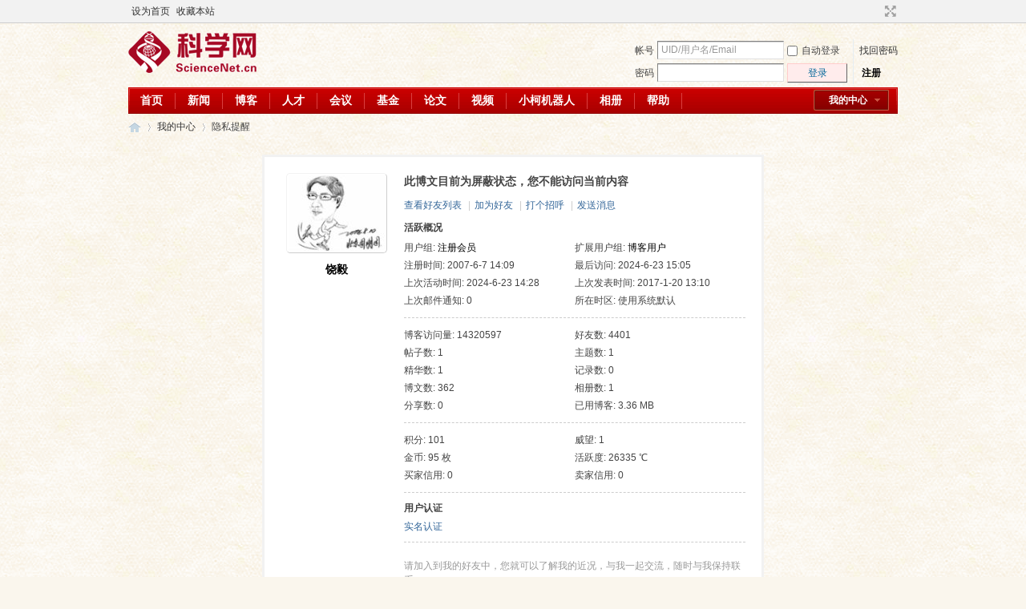

--- FILE ---
content_type: text/html; charset=gbk
request_url: https://blog.sciencenet.cn/home.php?mod=space&uid=2237&do=blog&id=822125
body_size: 5950
content:
<!DOCTYPE html PUBLIC "-//W3C//DTD XHTML 1.0 Transitional//EN" "http://www.w3.org/TR/xhtml1/DTD/xhtml1-transitional.dtd">
<html xmlns="http://www.w3.org/1999/xhtml">
<head>
<meta http-equiv="Content-Type" content="text/html; charset=gbk" />
<title>科学网&mdash;饶毅的个人资料</title>

<meta name="keywords" content="饶毅的个人资料" />
<meta name="description" content="饶毅的个人资料 ,科学网" />
<meta name="generator" content="Discuz! X3.3" />
<meta name="author" content="Discuz! Team and Comsenz UI Team" />
<meta name="copyright" content="2001-2017 Comsenz Inc." />
<meta name="MSSmartTagsPreventParsing" content="True" />
<meta http-equiv="MSThemeCompatible" content="Yes" />
<base href="https://blog.sciencenet.cn/" /><link rel="stylesheet" type="text/css" href="data/cache/style_1_common.css?kG3" /><link rel="stylesheet" type="text/css" href="data/cache/style_1_home_space.css?kG3" /><link rel="stylesheet" id="css_extstyle" type="text/css" href="./template/default/style/t1/style.css" /><script type="text/javascript">var STYLEID = '1', STATICURL = 'static/', IMGDIR = 'static/image/common', VERHASH = 'kG3', charset = 'gbk', discuz_uid = '0', cookiepre = 'WUAe_5e15_', cookiedomain = 'sciencenet.cn', cookiepath = '/', showusercard = '1', attackevasive = '0', disallowfloat = 'newthread', creditnotice = '', defaultstyle = './template/default/style/t1', REPORTURL = 'aHR0cDovL2Jsb2cuc2NpZW5jZW5ldC5jbi9ob21lLnBocD9tb2Q9c3BhY2UmdWlkPTIyMzcmZG89YmxvZyZpZD04MjIxMjU=', SITEURL = 'https://blog.sciencenet.cn/', JSPATH = 'static/js/', CSSPATH = 'data/cache/style_', DYNAMICURL = '';</script>
    <script src="static/blog/js/jquery-1.8.3.min.js" type="text/javascript"></script>
<script src="static/js/common.js?kG3" type="text/javascript"></script>
<meta name="renderer" content="webkit">
<meta http-equiv="X-UA-Compatible" content="IE=Edge,chrome=1">
<meta name="application-name" content="科学网" />
<meta name="msapplication-tooltip" content="科学网" />
<meta name="msapplication-task" content="name=群组;action-uri=http://bbs.sciencenet.cn;icon-uri=https://blog.sciencenet.cn/static/image/common/bbs.ico" />
<meta name="msapplication-task" content="name=我的中心;action-uri=https://blog.sciencenet.cn/home.php;icon-uri=https://blog.sciencenet.cn/static/image/common/home.ico" /><script src="static/js/home.js?kG3" type="text/javascript"></script>
<link href="./template/default/style/t1/images/My center.css" rel="stylesheet" type="text/css"><!--add by 7u5-->
</head>

<body id="nv_home" class="pg_space" onkeydown="if(event.keyCode==27) return false;">
<div id="append_parent"></div><div id="ajaxwaitid"></div>
<div id="toptb" class="cl">
<div class="wp">
<div class="z"><a href="javascript:;"  onclick="setHomepage('https://code.sciencenet.cn/');">设为首页</a><a href="https://code.sciencenet.cn/"  onclick="addFavorite(this.href, '科学网');return false;">收藏本站</a></div>
<div class="y">
<a id="switchblind" href="javascript:;" onclick="toggleBlind(this)" title="开启辅助访问" class="switchblind">开启辅助访问</a>
<a href="javascript:;" id="switchwidth" onclick="widthauto(this)" title="切换到宽版" class="switchwidth">切换到宽版</a>
</div>
</div>
</div>

<div id="qmenu_menu" class="p_pop blk" style="display: none;">
<div class="ptm pbw hm">
请 <a href="javascript:;" class="xi2" onclick="lsSubmit()"><strong>登录</strong></a> 后使用快捷导航<br />没有帐号？<a href="member.php?mod=register" class="xi2 xw1">注册</a>
</div>
<div id="fjump_menu" class="btda"></div></div><div id="hd">
<div class="wp">
<div class="hdc cl"><h2><a href="./" title="科学网"><img src="static/image/common/logo.png" alt="科学网" border="0" /></a></h2><script src="static/js/logging.js?kG3" type="text/javascript"></script>
<form method="post" autocomplete="off" id="lsform" action="member.php?mod=logging&amp;action=login&amp;loginsubmit=yes&amp;infloat=yes&amp;lssubmit=yes" onsubmit="pwmd5('ls_password');return lsSubmit();">
<div class="fastlg cl">
<span id="return_ls" style="display:none"></span>
<div class="y pns">
<table cellspacing="0" cellpadding="0">
<tr>
<td><label for="ls_username">帐号</label></td>
<td><input type="text" name="username" id="ls_username" class="px vm xg1"  value="UID/用户名/Email" onfocus="if(this.value == 'UID/用户名/Email'){this.value = '';this.className = 'px vm';}" onblur="if(this.value == ''){this.value = 'UID/用户名/Email';this.className = 'px vm xg1';}" tabindex="901" /></td>
<td class="fastlg_l"><label for="ls_cookietime"><input type="checkbox" name="cookietime" id="ls_cookietime" class="pc" value="2592000" tabindex="903" />自动登录</label></td>
<td>&nbsp;<a href="javascript:;" onclick="showWindow('login', 'member.php?mod=logging&action=login&viewlostpw=1')">找回密码</a></td>
</tr>
<tr>
<td>
<label for="ls_password">密码</label>
</td>
<td>
<input type="password" name="password" id="ls_password" class="px vm" autocomplete="off" tabindex="902" onfocus="lsShowmore()" />
<input type="hidden" id="kxwpassword" name="kxwpassword" />
</td>
<td class="fastlg_l">
<button type="submit" class="pn vm" tabindex="904" style="width: 75px;"><em>登录</em></button>
</td>
<td>&nbsp;
<a href="member.php?mod=register" class="xi2 xw1">注册</a>
</td>
</tr>
</table>
<input type="hidden" name="quickforward" value="yes" />
<input type="hidden" name="handlekey" value="ls" />
</div>
</div>
<div id="ls_more" style="display:none">
<h3>
<em class="y"><a title="关闭" onclick="display('ls_more')" class="flbc" href="javascript:;">关闭</a></em>
安全验证
</h3>
<span class="z"><script type="text/javascript">var ls_sechash = '';</script></span>
<div class="ftid mtm mbn">
<select id="ls_questionid" width="131" name="questionid" autocomplete="off" tabindex="905" change="if($('ls_questionid').value > 0) {$('ls_answer').style.display='';$('ls_answer').focus();} else {$('ls_answer').style.display='none';}">
<option value="0">安全提问(未设置请忽略)</option>
<option value="1">母亲的名字</option>
<option value="2">爷爷的名字</option>
<option value="3">父亲出生的城市</option>
<option value="4">你其中一位老师的名字</option>
<option value="5">你个人计算机的型号</option>
<option value="6">你最喜欢的餐馆名称</option>
<option value="7">驾驶执照最后四位数字</option>
</select>
<input type="text" name="answer" id="ls_answer" style="display:none" autocomplete="off" size="36" class="px mtn" tabindex="906" />
</div>
<script type="text/javascript">simulateSelect('ls_questionid')</script>
</div>
</form>

<script src="static/js/md5.js?kG3" type="text/javascript" reload="1"></script>
</div>

<div id="qmenu_user_menu" class="p_pop" style="display: none; zoom: 1;">
<p class="reg_tip">
<a href="member.php?mod=register" onclick="showWindow('register', this.href)" class="xi2">注册新用户，开通自己的个人中心</a>
</p>
</div>

<div id="nv">
<!--<a href="javascript:;" id="qmenu" onmouseover="delayShow(this, function () {showMenu({'ctrlid':'qmenu','pos':'34!','ctrlclass':'a','duration':2});showForummenu(0);})">快捷导航</a>-->
<a href="javascript:;" id="qmenu_user" onmouseover="showMenu(this.id)">我的中心</a>
<ul><li id="mn_N59f6" ><a href="http://www.sciencenet.cn/" hidefocus="true"  >首页</a></li><li id="mn_N3b56" ><a href="http://news.sciencenet.cn/" hidefocus="true"  >新闻</a></li><li id="mn_Nd081" ><a href="http://blog.sciencenet.cn/blog.php" hidefocus="true"  >博客</a></li><li id="mn_N968f" ><a href="http://talent.sciencenet.cn/" hidefocus="true"  >人才</a></li><li id="mn_N9d75" ><a href="http://meeting.sciencenet.cn/" hidefocus="true"  >会议</a></li><li id="mn_N1867" ><a href="http://fund.sciencenet.cn/" hidefocus="true"  >基金</a></li><li id="mn_Nec23" ><a href="http://paper.sciencenet.cn/" hidefocus="true"  >论文</a></li><li id="mn_Nc1d1" ><a href="http://video.sciencenet.cn/" hidefocus="true"  >视频</a></li><li id="mn_Nffd8" ><a href="http://paper.sciencenet.cn/AInews" hidefocus="true"  >小柯机器人</a></li><li id="mn_home_13" ><a href="https://blog.sciencenet.cn/home.php?mod=space&do=album" hidefocus="true" title="Album"  >相册<span>Album</span></a></li><li id="mn_N0a2c" ><a href="misc.php?mod=faq" hidefocus="true" title="Help"  >帮助<span>Help</span></a></li></ul>
</div>
<div class="p_pop h_pop" id="mn_userapp_menu" style="display: none"></div><div id="mu" class="cl">
</div></div>
</div>


<div id="wp" class="wp">
<div id="pt" class="bm cl">
<div class="z">
<a href="./" class="nvhm" title="首页">科学网</a> <em>&rsaquo;</em>
<a href="https://blog.sciencenet.cn/home.php">我的中心</a> <em>&rsaquo;</em> 
隐私提醒
</div>
</div>
<div id="ct" class="wp cl">
<div class="nfl">
<div class="f_c mtw mbw">
<table cellpadding="0" cellspacing="0" width="100%" style="table-layout: fixed;">
<tr>
<td valign="top" width="140" class="hm">
<div class="avt avtm"><a href="https://blog.sciencenet.cn/home.php?mod=space&amp;uid=2237"><img src="https://image-attachment.oss-cn-beijing.aliyuncs.com/data/www/html/uc_server/data/avatar/000/00/22/37_avatar_middle.jpg?v=" onerror="this.onerror=null;this.src='https://bbs.sciencenet.cn/uc_server/images/noavatar_middle.gif?v='" /></a></div>
<p class="mtm xw1 xi2 xs2"><a href="https://blog.sciencenet.cn/home.php?mod=space&amp;uid=2237">饶毅</a></p>
</td>
<td width="14"></td>
<td valign="top" class="xs1">
<h2 class="xs2">
                        此博文目前为屏蔽状态，您不能访问当前内容
                                                </h2>
<p class="mtm mbm">
<a href="https://blog.sciencenet.cn/home.php?mod=space&amp;uid=2237&amp;do=friend">查看好友列表</a>
<span class="pipe">|</span><a href="https://blog.sciencenet.cn/home.php?mod=spacecp&amp;ac=friend&amp;op=add&amp;uid=2237&amp;handlekey=addfriendhk_2237" id="a_friend" onclick="showWindow(this.id, this.href, 'get', 0);">加为好友</a>
<span class="pipe">|</span><a href="https://blog.sciencenet.cn/home.php?mod=spacecp&amp;ac=poke&amp;op=send&amp;uid=2237&amp;handlekey=propokehk_2237" id="a_poke" onclick="showWindow(this.id, this.href, 'get', 0);">打个招呼</a>
<span class="pipe">|</span><a href="https://blog.sciencenet.cn/home.php?mod=spacecp&amp;ac=pm&amp;op=showmsg&amp;handlekey=showmsg_2237&amp;touid=2237&amp;pmid=0&amp;daterange=4" id="a_pm" onclick="showWindow(this.id, this.href, 'get', 0);">发送消息</a>
<!--span class="pipe">|</span><a href="https://blog.sciencenet.cn/home.php?mod=spacecp&amp;ac=common&amp;op=report&amp;idtype=uid&amp;id=2237&amp;handlekey=reportbloghk_2237" id="a_report" onclick="showWindow(this.id, this.href, 'get', 0);">举报</a-->
</p>

<div class="mtm pbm mbm bbda cl">
<h2 class="mbn">活跃概况</h2>
<ul class="xl xl2 cl">
<li>用户组: <span style="color:       "><font color="       ">注册会员</font></span> </li>
<li>扩展用户组: <font color="       ">博客用户</font></li><li>注册时间: 2007-6-7 14:09</li>
<li>最后访问: 2024-6-23 15:05</li>
<li>上次活动时间: 2024-6-23 14:28</li>
<li>上次发表时间: 2017-1-20 13:10</li>
<li>上次邮件通知: 0</li>
<li>所在时区: 使用系统默认</li>
</ul>
</div>

<ul class="pbm mbm bbda cl xl xl2 ">
<li>博客访问量: 14320597</li>
<li>好友数: 4401</li>
<li>帖子数: 1</li>
<li>主题数: 1</li>
<li>精华数: 1</li>
<li>记录数: 0</li>
<li>博文数: 362</li>
<li>相册数: 1</li>
<li>分享数: 0</li>

<li>已用博客: 3.36 MB</li>
</ul>

<ul class="pbm mbm bbda cl xl xl2 ">
<li>积分: 101</li><li>威望: 1 </li>
<li>金币: 95 枚</li>
<li>活跃度: 26335 ℃</li>

<li>买家信用: 0</li>
<li>卖家信用: 0</li>
</ul>

<div class="pbm mbm bbda cl">
<h2 class="mbn">用户认证</h2><a href="https://blog.sciencenet.cn/home.php?mod=spacecp&amp;ac=profile&amp;op=verify&amp;vid=6" target="_blank">实名认证</a>&nbsp;
</div><p class="mtw xg1">请加入到我的好友中，您就可以了解我的近况，与我一起交流，随时与我保持联系 </p>
<p class="mtm cl"><a href="https://blog.sciencenet.cn/home.php?mod=spacecp&amp;ac=friend&amp;op=add&amp;uid=2237" id="add_friend" onclick="showWindow(this.id, this.href, 'get', 0);" class="pn z" style="text-decoration: none;"><strong class="z">加为好友</strong></a></p>
</td>
</tr>
</table>
</div>
</div>
</div>	</div>
<div id="ft" class="wp cl">
<div id="flk" class="y">
<p>
<a href="https://bbs.sciencenet.cn/archiver/" >Archiver</a><span class="pipe">|</span><a href="http://wap.sciencenet.cn" >手机版</a><span class="pipe">|</span><strong><a href="https://www.sciencenet.cn" target="_blank">科学网</a></strong>
( <a href="https://beian.miit.gov.cn/" target="_blank">京ICP备07017567号-12</a> )<span style="display:none">
<script type="text/javascript">
var _bdhmProtocol = (("https:" == document.location.protocol) ? " https://" : " http://");
document.write(unescape("%3Cscript src='" + _bdhmProtocol + "hm.baidu.com/h.js%3Fcbf293a46e1e62385b889174378635f1' type='text/javascript'%3E%3C/script%3E"));
</script>
</span></p>
<p class="xs0">
GMT+8, 2026-1-21 11:21<span id="debuginfo">
</span>
</p>
</div>
<div id="frt">
<p>Powered by <strong><a href="http://www.sciencenet.cn" target="_blank">ScienceNet.cn</a></strong><em></em></p>
<p class="xs0">Copyright &copy; 2007-<script type="text/javascript">var Date22 = new Date();var year22 = Date22.getFullYear();document.write(year22);</script> <a href="http://www.stimes.cas.cn" target="_blank">中国科学报社</a></p>
</div></div>

<!--move begin by zzx -->
<ul id="usersetup_menu" class="p_pop" style="display:none;">
<li><a href="https://blog.sciencenet.cn/home.php?mod=spacecp&amp;ac=avatar">修改头像</a></li>
<li><a href="https://blog.sciencenet.cn/home.php?mod=spacecp&amp;ac=profile">个人资料</a></li>
<li><a href="https://blog.sciencenet.cn/home.php?mod=spacecp&ac=profile&op=verify">认证</a></li>
<li><a href="https://blog.sciencenet.cn/home.php?mod=spacecp&amp;ac=credit">积分</a></li>
<li><a href="https://blog.sciencenet.cn/home.php?mod=spacecp&amp;ac=usergroup">用户组</a></li>
<li><a href="https://blog.sciencenet.cn/home.php?mod=spacecp&amp;ac=privacy">隐私筛选</a></li>
<li><a href="https://blog.sciencenet.cn/home.php?mod=spacecp&amp;ac=profile&amp;op=password">密码安全</a></li>
 
</ul>
<!--add by 7u5-->
<!--<ul id="weibo_menu" class="p_pop" style="position: absolute; z-index: 301; left: 701.5px; top: 38px; display: none;">-->
<!--<li><a href="http://weibo.sciencenet.cn">发微博</a></li>-->

<!--<li><a href="http://weibo.sciencenet.cn/?m=vote&a=index">投票广场</a></li>-->
<!--<li><a href="http://weibo.sciencenet.cn/?&act=following">关注的人</a></li>-->
<!--<li><a href="http://weibo.sciencenet.cn/?m=find&a=index">查找好友</a></li>-->
<!--<li><a href="http://weibo.sciencenet.cn/?m=find&a=invite">邀请好友</a></li>-->
<!--<ul class="sslct">-->
<!--</ul>-->

<!--<li><a href="http://weibo.sciencenet.cn/?m=setting&a=privacy">私信过滤</a></li>-->
<!--<li><a href="http://weibo.sciencenet.cn/?m=setting&a=blacklist">黑名单</a></li>-->
<!--<li><a href="https://blog.sciencenet.cn//home.php?mod=spacecp&ac=privacy&op=miniblog">微博设置</a></li>-->
<!--<li><a href="http://weibo.sciencenet.cn/?m=setting&a=index">昵称设置</a></li>-->
<!--<li><a href="http://weibo.sciencenet.cn/?m=app&a=weibo">同步设置</a></li>-->
<!--</ul>-->



<ul id="myprompt_menu" class="p_pop" style="position: absolute; z-index: 301; left: 0px; top: 278px; display: none;">
    <!--<li><a href="https://blog.sciencenet.cn/home.php?mod=space&amp;uid=0&amp;do=blog&amp;view=com">查看博客评论   </a></li>-->
    <!--<li><a href="https://blog.sciencenet.cn/home.php?mod=space&amp;do=blog&amp;view=com&amp;order=mycom">查看评论回复   </a></li>-->
    <!--根据评论盖楼功能修改-->
    <li><a href="https://blog.sciencenet.cn/home.php?mod=space&amp;uid=0&amp;do=blog&amp;view=com">我收到的评论/回复   </a></li>
    <li><a href="https://blog.sciencenet.cn/home.php?mod=space&amp;do=blog&amp;view=com&amp;order=mycom">我发表的评论/回复   </a></li>

    <!--<li><a href="http://weibo.sciencenet.cn/?&act=comments">查看微博评论</a></li>-->
    <!--<li><a href="http://weibo.sciencenet.cn/?&act=follower">查看粉丝</a></li>-->
    <!--<li><a href="http://weibo.sciencenet.cn/?&act=at">查看@我</a></li>-->
<!--隐藏微博2018.7.20-->
    <!--<li><a href="https://blog.sciencenet.cn/home.php?mod=follow&amp;uid=0&amp;do=comments">查看微博评论</a></li>-->
    <!--<li><a href="https://blog.sciencenet.cn/home.php?mod=follow&amp;uid=0&amp;do=follower">查看粉丝</a></li>-->
    <li><a href="https://blog.sciencenet.cn/home.php?mod=space&amp;do=notice&amp;view=mypost&amp;type=at">查看@我</a></li>


    <li><a href="https://blog.sciencenet.cn/home.php?mod=space&amp;do=notice&amp;view=interactive">查看其他</a></li>

<!--<li><a onclick="showWindow('showMsgBox', this.href, 'get', 0)">发私信</a></li>
    <li><a href=http://weibo.sciencenet.cn>发微博</a></li
    <li><a href="https://blog.sciencenet.cn/home.php?mod=spacecp&ac=privacy&op=miniblog">微博设置</a></li>>-->
</ul>


<div id="g_upmine_menu" class="g_up" style="display:none;">
<div class="crly">
积分 0, 距离下一级还需 99 积分
</div>
<div class="mncr"></div>
</div>


<!--move end -->



<script src="home.php?mod=misc&ac=sendmail&rand=1768965666" type="text/javascript"></script>
<div id="scrolltop">
<span hidefocus="true"><a title="返回顶部" onclick="window.scrollTo('0','0')" class="scrolltopa" ><b>返回顶部</b></a></span>
</div>
<script type="text/javascript">_attachEvent(window, 'scroll', function () { showTopLink(); });checkBlind();</script>
			<div id="discuz_tips" style="display:none;"></div>
			<script type="text/javascript">
				var tipsinfo = '|X3.3|0.6||0||0|7|1768965666||2';
			</script>
			<!--<script src="http://discuz.gtimg.cn/cloud/scripts/discuz_tips.js?v=1" type="text/javascript" charset="UTF-8"></script>--></body>
</html>
